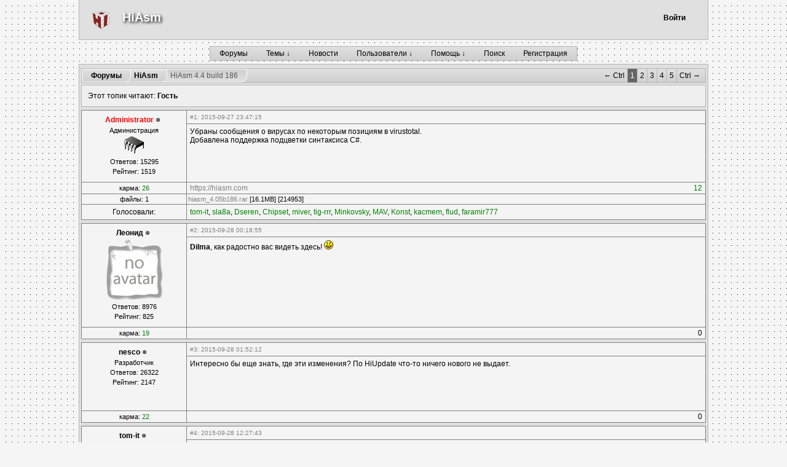

--- FILE ---
content_type: text/html; charset=UTF-8
request_url: https://forum.hiasm.com/topic/65410
body_size: 44494
content:
<!DOCTYPE html PUBLIC "-//W3C//DTD XHTML 1.1//EN" "http://www.w3.org/TR/xhtml11/DTD/xhtml11.dtd">

<html>

<head>
	<meta name="viewport" content="width=device-width, initial-scale=1">
	<meta name="format-detection" content="telephone=no">
	<meta http-equiv="x-rim-auto-match" content="none">
	<meta http-equiv="Content-Type" content="text/html; charset=UTF-8"/>
	<meta http-equiv="keywords" content="hiasm,program constructor"/> 
	<meta http-equiv="description" content="Конструктор программ HiAsm"/>
		
	<title>HiAsm 4.4 build 186 - HiAsm</title>

	<link rel="stylesheet" href="/style.css?v=1" type="text/css"/>
	<link rel="stylesheet" href="/light.css?v=2" type="text/css"/>	<link rel="stylesheet" href="/adaptive.css?v=1" type="text/css"/>
	
	<meta property="og:image" content="/img/logo_large.png"/> 
	
	<script type="text/javascript" src="/js/jquery.min.js"></script> 
	<script type="text/javascript" src="/js/jquery-ui.min.js"></script> 
	
	<script type="text/javascript" src="/js/jquery.autocomplete.js"></script>
	
	<script type="text/javascript" src="/script.js?v=1"></script>
	<script type="text/javascript" src="/tpl/format.js"></script>
  
	
	<script type="text/javascript">
		function register() {
			window.open("/regform.html", "register", "menubar=no,location=no,width=480,height=410")
		}
		
		function show_menu(obj) {
			obj.style.display = 'block'
			//if(obj.style.display == "none")
			//	$(obj).show("fade")
		}
		
		function hide_menu(obj) {
			obj.style.display = 'none'
			//$(obj).hide("fade")
		}
		
		$(function () {
			  $('.dropdown').each(function () {
				$(this).parent().eq(0).hoverIntent({
					timeout: 100,
					over: function () {
						var current = $('.dropdown:eq(0)', this);
						current.slideDown(100);
					},
					out: function () {
						var current = $('.dropdown:eq(0)', this);
						current.fadeOut(200);
					}
				});
			  });

			  $('.dropdown').each(function(i, it){
				  var list = $(it).find('li');
				  if(list.length > 12){
					  list.parent().addClass('large');
						list.each(function(index, item){
							if(index >= list.length / 2){
								$(item).addClass('second');
							} 
							else{
								$(item).addClass('first');
							}
						});
						$(it).find('.first').wrapAll('<div class="first-row"/>');
						$(it).find('.second').wrapAll('<div class="second-row"/>');
				  }
			  });
			  
		});
	</script>
	<style>

	</style>
	<script type="text/javascript">

	  var _gaq = _gaq || [];
	  _gaq.push(['_setAccount', 'UA-22798613-1']);
	  _gaq.push(['_setDomainName', '.hiasm.com']);
	  _gaq.push(['_trackPageview']);

	  (function() {
		var ga = document.createElement('script'); ga.type = 'text/javascript'; ga.async = true;
		ga.src = ('https:' == document.location.protocol ? 'https://ssl' : 'http://www') + '.google-analytics.com/ga.js';
		var s = document.getElementsByTagName('script')[0]; s.parentNode.insertBefore(ga, s);
	  })();

	</script>
	
	<style>
			</style>
	
</head>

<body onresize="change_sizes();" onload="change_sizes();">
<div class="main-div">
	<div class="header">
		<div class="mobile-menu"></div>
		<div class="main-logo"></div>
		<div class="title"><a href="http://hiasm.com">HiAsm</a></div>
		<div class="title-mobile"><a href="/">HiAsm</a></div>
<div class="mobile-showen-menu-back"><div class="mobile-showen-menu"><ul class="mobilemenu"><li><a class="item mobile-menu-item" href="/">Форумы</a></li><li><a class="item mobile-menu-item" href="/forum/0">Темы ↓</a>								<ul class="dropdown-mobile">
										<li><a class="item mobile-menu-item" href="/forum/0">Последние</a></li><li><a class="item mobile-menu-item" href="/forum/-1">Избранные</a></li><li><a class="item mobile-menu-item" href="/private/0">Личные</a></li><li><a class="item mobile-menu-item" href="/forum/-2">Все свои</a></li><li><a class="item mobile-menu-item" href="/teamforums/">Форумы сообществ</a></li>								</ul>
							</li><li><a class="item mobile-menu-item" href="/blog/">Новости</a></li><li><a class="item mobile-menu-item" href="/users/">Пользователи ↓</a>								<ul class="dropdown-mobile">
										<li><a class="item mobile-menu-item" href="/users/">Список</a></li><li><a class="item mobile-menu-item" href="/teams/">Сообщества</a></li><li><a class="item mobile-menu-item" href="/filelist/">Файлы</a></li><li><a class="item mobile-menu-item" href="/bans/">Баны</a></li><li><a class="item mobile-menu-item" href="/mutes/0">Молчуны</a></li>								</ul>
							</li><li><a class="item mobile-menu-item" href="/wiki/">Помощь ↓</a>								<ul class="dropdown-mobile">
										<li><a class="item mobile-menu-item" href="/wiki/530">Наши правила</a></li><li><a class="item mobile-menu-item" href="/wiki/">Wiki</a></li>								</ul>
							</li><li><a class="item mobile-menu-item" href="/search/">Поиск</a></li><li><a class="item mobile-menu-item" href="/registration/">Регистрация</a></li></ul></div></div>			<div style="margin-top: 7px;">
			<div class="login-panel">
									<div class="profile-panel">
						<div class="button-container">
							<a href="/guilogin/" class="button">Войти</a>
						</div>
					</div>
								</div>
							</div>
			</div>
			<ul class="tabs mainmenu"><li><a class="item" href="/">Форумы</a></li><li><a class="item" href="/forum/0">Темы ↓</a>						<ul class="dropdown">
								<li><a href="/forum/0">Последние</a></li><li><a href="/forum/-1">Избранные</a></li><li><a href="/private/0">Личные</a></li><li><a href="/forum/-2">Все свои</a></li><li><a href="/teamforums/">Форумы сообществ</a></li>						</ul>
					</li><li><a class="item" href="/blog/">Новости</a></li><li><a class="item" href="/users/">Пользователи ↓</a>						<ul class="dropdown">
								<li><a href="/users/">Список</a></li><li><a href="/teams/">Сообщества</a></li><li><a href="/filelist/">Файлы</a></li><li><a href="/bans/">Баны</a></li><li><a href="/mutes/0">Молчуны</a></li>						</ul>
					</li><li><a class="item" href="/wiki/">Помощь ↓</a>						<ul class="dropdown">
								<li><a href="/wiki/530">Наши правила</a></li><li><a href="/wiki/">Wiki</a></li>						</ul>
					</li><li><a class="item" href="/search/">Поиск</a></li><li><a class="item" href="/registration/">Регистрация</a></li></ul><div class="content"><a class="top-block" href="#" title="" target="">Вверх &uarr;</a>
			<div class="navigate">
				<a class="tree" style="z-index: 4;" href="/main/" title="" target="">Форумы</a><a class="tree" style="z-index: 3;" href="/forum/10" title="" target="">HiAsm</a><span class="treesel" style="z-index: 2;">HiAsm 4.4 build 186</span>
				<span class="pages"><span class="hintleft">← Ctrl</span><span class="current">1</span><a href="/topic/65410/1">2</a><a href="/topic/65410/2">3</a><a href="/topic/65410/3">4</a><a href="/topic/65410/4">5</a><span class="hintright">Ctrl →</span></span>
			</div><div class="frame"><div style="padding: 5px;"><div id="topic-read-list">Этот топик читают: <a href="/profilemain/1" class="user-link guest" onmouseover='showtip(1, 1, event)' onmouseout='hidetip()'>Гость</a></div></div><script type="text/javascript">runTopicReadListUpdater(65410)</script></div><div id="ruller"></div><table class='posts' cellspacing=1 cellpadding=0>
				<tr style='display: ;' id='row1-280492'>
					<td class="author-row" rowspan=2>
						<div class="login"><a class="mods" href='javascript: onPaste("[b]Administrator[/b], |");'>Administrator</a> <img src="/img/offline.png" title=""/></div>
						<div class="pcount">Администрация</div>
						<img src="/img/avatars/3" />
						<div class="pcount">Ответов: 15295</div>
						<div class="pcount">Рейтинг: 1519</div>
						<div class="pcount"></div>
					</td>
					<td class="header-row">
						<div class="post-header"><a name="p280492"></a><a class="" href="/post/280492" title="" target="">#1</a>: 2015-09-27 23:47:15 
						<span class='post-tools'>
							
							
							
							
							<a href='/private/0?to=3#text'>ЛС</a> |
							<a href='/profilemain/3'>профиль</a> | 
							<a href="#" onclick='quote("p1-280492", "Administrator"); return false;'>цитата</a>
						</span>
					</div>
					</td>
				</tr>
				<tr style='display: ;' id='row2-280492'>
					<td class="msg-row">
						<div class="post-text" id="p1-280492">
						 Убраны сообщения о вирусах по некоторым позициям в virustotal.<br/>Добавлена поддержка подцветки синтаксиса C#.<br/>
						</div>
					</td>
				</tr>
				<tr style="display: ;" id="row3-280492">
					<td class="tool-row pcount">карма: <a class="" href="/userkarma/3" title="" target=""><span class="vote-pos">26</span></a></td>
					<td class="tool-row"><table class="memo" cellspacing=0 cellpadding=0><tr><td><div class="udescr"> <a target="_blank" href="https://hiasm.com">https://hiasm.com</a><br/></div></td><td style="text-align: right; width: 65px;"><img class="finger" src="/img/th-down-i.png"/><span class="vote vote-pos">12</span><img class="finger" src="/img/th-up-i.png"/></td></tr></table></td></tr><tr><td class="tool-row pcount">файлы: 1</td><td class="msg-row pcount"><a class="" href="/getfile/36312" title="" target="">hiasm_4.05b186.rar</a> [16.1MB] [214953]</td></tr><tr><td class="tool-row">Голосовали:</td><td class="msg-row"><a class="vote-pos" href="/profilemain/6345" title="шедевр" target="">tom-it</a>, <a class="vote-pos" href="/profilemain/805" title="шедевр" target="">sla8a</a>, <a class="vote-pos" href="/profilemain/4949" title="шедевр" target="">Dseren</a>, <a class="vote-pos" href="/profilemain/6034" title="Ура" target="">Chipset</a>, <a class="vote-pos" href="/profilemain/5294" title="отлично" target="">miver</a>, <a class="vote-pos" href="/profilemain/5397" title="шедевр" target="">tig-rrr</a>, <a class="vote-pos" href="/profilemain/4649" title="шедевр" target="">Minkovsky</a>, <a class="vote-pos" href="/profilemain/4775" title="шедевр" target="">MAV</a>, <a class="vote-pos" href="/profilemain/352" title="шедевр" target="">Konst</a>, <a class="vote-pos" href="/profilemain/6256" title="шедевр" target="">kacmem</a>, <a class="vote-pos" href="/profilemain/4884" title="шедевр" target="">flud</a>, <a class="vote-pos" href="/profilemain/20422" title="Супер" target="">faramir777</a></td></tr></table><table class='posts' cellspacing=1 cellpadding=0>
				<tr style='display: ;' id='row1-280493'>
					<td class="author-row" rowspan=2>
						<div class="login"><a class="" href='javascript: onPaste("[b]Леонид[/b], |");'>Леонид</a> <img src="/img/offline.png" title=""/></div>
						
						<img src="/img/avatars/40" />
						<div class="pcount">Ответов: 8976</div>
						<div class="pcount">Рейтинг: 825</div>
						<div class="pcount"></div>
					</td>
					<td class="header-row">
						<div class="post-header"><a name="p280493"></a><a class="" href="/post/280493" title="" target="">#2</a>: 2015-09-28 00:18:55 
						<span class='post-tools'>
							
							
							
							
							<a href='/private/0?to=40#text'>ЛС</a> |
							<a href='/profilemain/40'>профиль</a> | 
							<a href="#" onclick='quote("p2-280493", "Леонид"); return false;'>цитата</a>
						</span>
					</div>
					</td>
				</tr>
				<tr style='display: ;' id='row2-280493'>
					<td class="msg-row">
						<div class="post-text" id="p2-280493">
						 <b>Dilma</b>, как радостно вас видеть здесь!  <img src="/img/smilies/icon_smile.gif" /> <br/>
						</div>
					</td>
				</tr>
				<tr style="display: ;" id="row3-280493">
					<td class="tool-row pcount">карма: <a class="" href="/userkarma/40" title="" target=""><span class="vote-pos">19</span></a></td>
					<td class="tool-row"><table class="memo" cellspacing=0 cellpadding=0><tr><td><div class="udescr"> <br/></div></td><td style="text-align: right; width: 65px;"><img class="finger" src="/img/th-down-i.png"/><span class="vote ">0</span><img class="finger" src="/img/th-up-i.png"/></td></tr></table></td></tr></table><table class='posts' cellspacing=1 cellpadding=0>
				<tr style='display: ;' id='row1-280494'>
					<td class="author-row" rowspan=2>
						<div class="login"><a class="" href='javascript: onPaste("[b]nesco[/b], |");'>nesco</a> <img src="/img/offline.png" title=""/></div>
						<div class="pcount">Разработчик</div>
						
						<div class="pcount">Ответов: 26322</div>
						<div class="pcount">Рейтинг: 2147</div>
						<div class="pcount"></div>
					</td>
					<td class="header-row">
						<div class="post-header"><a name="p280494"></a><a class="" href="/post/280494" title="" target="">#3</a>: 2015-09-28 01:52:12 
						<span class='post-tools'>
							
							
							
							
							<a href='/private/0?to=709#text'>ЛС</a> |
							<a href='/profilemain/709'>профиль</a> | 
							<a href="#" onclick='quote("p3-280494", "nesco"); return false;'>цитата</a>
						</span>
					</div>
					</td>
				</tr>
				<tr style='display: ;' id='row2-280494'>
					<td class="msg-row">
						<div class="post-text" id="p3-280494">
						 Интересно бы еще знать, где эти изменения? По HiUpdate что-то ничего нового не выдает.<br/>
						</div>
					</td>
				</tr>
				<tr style="display: ;" id="row3-280494">
					<td class="tool-row pcount">карма: <a class="" href="/userkarma/709" title="" target=""><span class="vote-pos">22</span></a></td>
					<td class="tool-row"><table class="memo" cellspacing=0 cellpadding=0><tr><td><div class="udescr"> <br/></div></td><td style="text-align: right; width: 65px;"><img class="finger" src="/img/th-down-i.png"/><span class="vote ">0</span><img class="finger" src="/img/th-up-i.png"/></td></tr></table></td></tr></table><table class='posts' cellspacing=1 cellpadding=0>
				<tr style='display: ;' id='row1-280500'>
					<td class="author-row" rowspan=2>
						<div class="login"><a class="" href='javascript: onPaste("[b]tom-it[/b], |");'>tom-it</a> <img src="/img/offline.png" title=""/></div>
						
						
						<div class="pcount">Ответов: 1137</div>
						<div class="pcount">Рейтинг: 83</div>
						<div class="pcount"></div>
					</td>
					<td class="header-row">
						<div class="post-header"><a name="p280500"></a><a class="" href="/post/280500" title="" target="">#4</a>: 2015-09-28 12:27:43 
						<span class='post-tools'>
							
							
							
							
							<a href='/private/0?to=6345#text'>ЛС</a> |
							<a href='/profilemain/6345'>профиль</a> | 
							<a href="#" onclick='quote("p4-280500", "tom-it"); return false;'>цитата</a>
						</span>
					</div>
					</td>
				</tr>
				<tr style='display: ;' id='row2-280500'>
					<td class="msg-row">
						<div class="post-text" id="p4-280500">
						 <div class=bc_quote><div class=bc_quote_title>nesco</b> писал(а):</div>Интересно бы еще знать, где эти изменения</div><br/>Исправлено, см. ниже <br/>
						</div>
					</td>
				</tr>
				<tr style="display: ;" id="row3-280500">
					<td class="tool-row pcount">карма: <a class="" href="/userkarma/6345" title="" target=""><span class="vote-pos">2</span></a></td>
					<td class="tool-row"><table class="memo" cellspacing=0 cellpadding=0><tr><td><div class="udescr"> <br/></div></td><td style="text-align: right; width: 65px;"><img class="finger" src="/img/th-down-i.png"/><span class="vote ">0</span><img class="finger" src="/img/th-up-i.png"/></td></tr></table></td></tr></table><table class='posts' cellspacing=1 cellpadding=0>
				<tr style='display: ;' id='row1-280502'>
					<td class="author-row" rowspan=2>
						<div class="login"><a class="" href='javascript: onPaste("[b]nesco[/b], |");'>nesco</a> <img src="/img/offline.png" title=""/></div>
						<div class="pcount">Разработчик</div>
						
						<div class="pcount">Ответов: 26322</div>
						<div class="pcount">Рейтинг: 2147</div>
						<div class="pcount"></div>
					</td>
					<td class="header-row">
						<div class="post-header"><a name="p280502"></a><a class="" href="/post/280502" title="" target="">#5</a>: 2015-09-28 12:32:43 
						<span class='post-tools'>
							
							
							
							
							<a href='/private/0?to=709#text'>ЛС</a> |
							<a href='/profilemain/709'>профиль</a> | 
							<a href="#" onclick='quote("p5-280502", "nesco"); return false;'>цитата</a>
						</span>
					</div>
					</td>
				</tr>
				<tr style='display: ;' id='row2-280502'>
					<td class="msg-row">
						<div class="post-text" id="p5-280502">
						 <div class=bc_quote><div class=bc_quote_title>tom-it</b> писал(а):</div>Не это случайно?</div><br/>А у меня forum.hiasm.net недоступен уже третий день<br/>
						</div>
					</td>
				</tr>
				<tr style="display: ;" id="row3-280502">
					<td class="tool-row pcount">карма: <a class="" href="/userkarma/709" title="" target=""><span class="vote-pos">22</span></a></td>
					<td class="tool-row"><table class="memo" cellspacing=0 cellpadding=0><tr><td><div class="udescr"> <br/></div></td><td style="text-align: right; width: 65px;"><img class="finger" src="/img/th-down-i.png"/><span class="vote ">0</span><img class="finger" src="/img/th-up-i.png"/></td></tr></table></td></tr></table><table class='posts' cellspacing=1 cellpadding=0>
				<tr style='display: ;' id='row1-280503'>
					<td class="author-row" rowspan=2>
						<div class="login"><a class="" href='javascript: onPaste("[b]Tad[/b], |");'>Tad</a> <img src="/img/offline.png" title=""/></div>
						
						
						<div class="pcount">Ответов: 16884</div>
						<div class="pcount">Рейтинг: 1239</div>
						<div class="pcount"></div>
					</td>
					<td class="header-row">
						<div class="post-header"><a name="p280503"></a><a class="" href="/post/280503" title="" target="">#6</a>: 2015-09-28 12:35:28 
						<span class='post-tools'>
							
							
							
							
							<a href='/private/0?to=205#text'>ЛС</a> |
							<a href='/profilemain/205'>профиль</a> | 
							<a href="#" onclick='quote("p6-280503", "Tad"); return false;'>цитата</a>
						</span>
					</div>
					</td>
				</tr>
				<tr style='display: ;' id='row2-280503'>
					<td class="msg-row">
						<div class="post-text" id="p6-280503">
						 <b>nesco</b>, У меня тоже.<br/>
						</div>
					</td>
				</tr>
				<tr style="display: ;" id="row3-280503">
					<td class="tool-row pcount">карма: <a class="" href="/userkarma/205" title="" target=""><span class="vote-pos">25</span></a></td>
					<td class="tool-row"><table class="memo" cellspacing=0 cellpadding=0><tr><td><div class="udescr"> <span style="font-size: 6px;"><i>Немного терпения!    Дежурный экстрасенс скоро свяжется с Вами!</i></span><br/></div></td><td style="text-align: right; width: 65px;"><img class="finger" src="/img/th-down-i.png"/><span class="vote ">0</span><img class="finger" src="/img/th-up-i.png"/></td></tr></table></td></tr></table><table class='posts' cellspacing=1 cellpadding=0>
				<tr style='display: ;' id='row1-280504'>
					<td class="author-row" rowspan=2>
						<div class="login"><a class="" href='javascript: onPaste("[b]tom-it[/b], |");'>tom-it</a> <img src="/img/offline.png" title=""/></div>
						
						
						<div class="pcount">Ответов: 1137</div>
						<div class="pcount">Рейтинг: 83</div>
						<div class="pcount"></div>
					</td>
					<td class="header-row">
						<div class="post-header"><a name="p280504"></a><a class="" href="/post/280504" title="" target="">#7</a>: 2015-09-28 12:43:02 
						<span class='post-tools'>
							
							
							
							
							<a href='/private/0?to=6345#text'>ЛС</a> |
							<a href='/profilemain/6345'>профиль</a> | 
							<a href="#" onclick='quote("p7-280504", "tom-it"); return false;'>цитата</a>
						</span>
					</div>
					</td>
				</tr>
				<tr style='display: ;' id='row2-280504'>
					<td class="msg-row">
						<div class="post-text" id="p7-280504">
						 <div class=bc_quote><div class=bc_quote_title>nesco</b> писал(а):</div>А у меня forum.hiasm.net недоступен уже третий день<br/></div><br/>Он и у меня работает 2 мин в час. <br/>Смотри в xf/attach/tmp/ на том домене который работает. <br/><span style="font-size: 9px;"><font color="gray">------------ Дoбавленo в 12.43:</font></span><br/><a target="_blank" href="/redirect/?url=http%3A%2F%2Frghost.ru%2F8grcjnk2N">залил сюда</a><br/>
						</div>
					</td>
				</tr>
				<tr style="display: ;" id="row3-280504">
					<td class="tool-row pcount">карма: <a class="" href="/userkarma/6345" title="" target=""><span class="vote-pos">2</span></a></td>
					<td class="tool-row"><table class="memo" cellspacing=0 cellpadding=0><tr><td><div class="udescr"> <br/></div></td><td style="text-align: right; width: 65px;"><img class="finger" src="/img/th-down-i.png"/><span class="vote ">0</span><img class="finger" src="/img/th-up-i.png"/></td></tr></table></td></tr></table><table class='posts' cellspacing=1 cellpadding=0>
				<tr style='display: ;' id='row1-280505'>
					<td class="author-row" rowspan=2>
						<div class="login"><a class="mods" href='javascript: onPaste("[b]Administrator[/b], |");'>Administrator</a> <img src="/img/offline.png" title=""/></div>
						<div class="pcount">Администрация</div>
						<img src="/img/avatars/3" />
						<div class="pcount">Ответов: 15295</div>
						<div class="pcount">Рейтинг: 1519</div>
						<div class="pcount"></div>
					</td>
					<td class="header-row">
						<div class="post-header"><a name="p280505"></a><a class="" href="/post/280505" title="" target="">#8</a>: 2015-09-28 12:46:53 
						<span class='post-tools'>
							
							
							
							
							<a href='/private/0?to=3#text'>ЛС</a> |
							<a href='/profilemain/3'>профиль</a> | 
							<a href="#" onclick='quote("p8-280505", "Administrator"); return false;'>цитата</a>
						</span>
					</div>
					</td>
				</tr>
				<tr style='display: ;' id='row2-280505'>
					<td class="msg-row">
						<div class="post-text" id="p8-280505">
						 Блокировка в chrome с hiasm.com так же исправлена.<br/>
						</div>
					</td>
				</tr>
				<tr style="display: ;" id="row3-280505">
					<td class="tool-row pcount">карма: <a class="" href="/userkarma/3" title="" target=""><span class="vote-pos">26</span></a></td>
					<td class="tool-row"><table class="memo" cellspacing=0 cellpadding=0><tr><td><div class="udescr"> <a target="_blank" href="https://hiasm.com">https://hiasm.com</a><br/></div></td><td style="text-align: right; width: 65px;"><img class="finger" src="/img/th-down-i.png"/><span class="vote vote-pos">3</span><img class="finger" src="/img/th-up-i.png"/></td></tr></table></td></tr><tr><td class="tool-row">Голосовали:</td><td class="msg-row"><a class="vote-pos" href="/profilemain/5403" title="Спасибо" target="">Poputchik</a>, <a class="vote-pos" href="/profilemain/5397" title="шедевр" target="">tig-rrr</a>, <a class="vote-pos" href="/profilemain/352" title="шедевр" target="">Konst</a></td></tr></table><table class='posts' cellspacing=1 cellpadding=0>
				<tr style='display: ;' id='row1-280506'>
					<td class="author-row" rowspan=2>
						<div class="login"><a class="" href='javascript: onPaste("[b]nesco[/b], |");'>nesco</a> <img src="/img/offline.png" title=""/></div>
						<div class="pcount">Разработчик</div>
						
						<div class="pcount">Ответов: 26322</div>
						<div class="pcount">Рейтинг: 2147</div>
						<div class="pcount"></div>
					</td>
					<td class="header-row">
						<div class="post-header"><a name="p280506"></a><a class="" href="/post/280506" title="" target="">#9</a>: 2015-09-28 13:00:40 
						<span class='post-tools'>
							
							
							
							
							<a href='/private/0?to=709#text'>ЛС</a> |
							<a href='/profilemain/709'>профиль</a> | 
							<a href="#" onclick='quote("p9-280506", "nesco"); return false;'>цитата</a>
						</span>
					</div>
					</td>
				</tr>
				<tr style='display: ;' id='row2-280506'>
					<td class="msg-row">
						<div class="post-text" id="p9-280506">
						 <div class=bc_quote><div class=bc_quote_title>tom-it</b> писал(а):</div>Смотри в xf/attach/tmp/ на том домене который работает</div><br/>Я так и понял, вот с работающего домена и скачал.<br/>
						</div>
					</td>
				</tr>
				<tr style="display: ;" id="row3-280506">
					<td class="tool-row pcount">карма: <a class="" href="/userkarma/709" title="" target=""><span class="vote-pos">22</span></a></td>
					<td class="tool-row"><table class="memo" cellspacing=0 cellpadding=0><tr><td><div class="udescr"> <br/></div></td><td style="text-align: right; width: 65px;"><img class="finger" src="/img/th-down-i.png"/><span class="vote ">0</span><img class="finger" src="/img/th-up-i.png"/></td></tr></table></td></tr></table><table class='posts' cellspacing=1 cellpadding=0>
				<tr style='display: ;' id='row1-280513'>
					<td class="author-row" rowspan=2>
						<div class="login"><a class="mods" href='javascript: onPaste("[b]Nic[/b], |");'>Nic</a> <img src="/img/offline.png" title=""/></div>
						<div class="pcount">Главный модератор</div>
						
						<div class="pcount">Ответов: 3000</div>
						<div class="pcount">Рейтинг: 396</div>
						<div class="pcount"></div>
					</td>
					<td class="header-row">
						<div class="post-header"><a name="p280513"></a><a class="" href="/post/280513" title="" target="">#10</a>: 2015-09-29 11:27:14 
						<span class='post-tools'>
							
							
							
							
							<a href='/private/0?to=109#text'>ЛС</a> |
							<a href='/profilemain/109'>профиль</a> | 
							<a href="#" onclick='quote("p10-280513", "Nic"); return false;'>цитата</a>
						</span>
					</div>
					</td>
				</tr>
				<tr style='display: ;' id='row2-280513'>
					<td class="msg-row">
						<div class="post-text" id="p10-280513">
						 <div class=bc_quote><div class=bc_quote_title>Dilma</b> писал(а):</div>Добавлена поддержка подцветки синтаксиса C#.</div><br/><div class="scroll"><div class="scroll-head" onclick="switchTable(this);"><img src="/img/icon_plus.gif" class="_plus"> c# syntax not found</div><div class="scroll-body"><img class="post-image" src=/getfile/36315></div></div>Стоит ли в планах добавление пакета CNET в дистрибутив?<br/>
						</div>
					</td>
				</tr>
				<tr style="display: ;" id="row3-280513">
					<td class="tool-row pcount">карма: <a class="" href="/userkarma/109" title="" target=""><span class="vote-pos">6</span></a></td>
					<td class="tool-row"><table class="memo" cellspacing=0 cellpadding=0><tr><td><div class="udescr"> Дорогу осилит идущий. <a target="_blank" href="/redirect/?url=https%3A%2F%2Fhiasm.ddns.net%2Fhiasm.net%2Fdefault.html">Install/Update HiAsm.NET</a><br/></div></td><td style="text-align: right; width: 65px;"><img class="finger" src="/img/th-down-i.png"/><span class="vote ">0</span><img class="finger" src="/img/th-up-i.png"/></td></tr></table></td></tr><tr><td class="tool-row pcount">файлы: 1</td><td class="msg-row pcount"><a class="" href="/getfile/36315" title="" target="">csharpsyntax.gif</a> [373.7KB] [24741]</td></tr></table><table class='posts' cellspacing=1 cellpadding=0>
				<tr style='display: ;' id='row1-280546'>
					<td class="author-row" rowspan=2>
						<div class="login"><a class="mods" href='javascript: onPaste("[b]Administrator[/b], |");'>Administrator</a> <img src="/img/offline.png" title=""/></div>
						<div class="pcount">Администрация</div>
						<img src="/img/avatars/3" />
						<div class="pcount">Ответов: 15295</div>
						<div class="pcount">Рейтинг: 1519</div>
						<div class="pcount"></div>
					</td>
					<td class="header-row">
						<div class="post-header"><a name="p280546"></a><a class="" href="/post/280546" title="" target="">#11</a>: 2015-09-30 16:06:10 
						<span class='post-tools'>
							
							
							
							
							<a href='/private/0?to=3#text'>ЛС</a> |
							<a href='/profilemain/3'>профиль</a> | 
							<a href="#" onclick='quote("p11-280546", "Administrator"); return false;'>цитата</a>
						</span>
					</div>
					</td>
				</tr>
				<tr style='display: ;' id='row2-280546'>
					<td class="msg-row">
						<div class="post-text" id="p11-280546">
						 <div class=bc_quote><div class=bc_quote_title>Nic</b> писал(а):</div>c# syntax not found</div><br/>Файл-&gt;Открыть<br/><br/>
						</div>
					</td>
				</tr>
				<tr style="display: ;" id="row3-280546">
					<td class="tool-row pcount">карма: <a class="" href="/userkarma/3" title="" target=""><span class="vote-pos">26</span></a></td>
					<td class="tool-row"><table class="memo" cellspacing=0 cellpadding=0><tr><td><div class="udescr"> <a target="_blank" href="https://hiasm.com">https://hiasm.com</a><br/></div></td><td style="text-align: right; width: 65px;"><img class="finger" src="/img/th-down-i.png"/><span class="vote ">0</span><img class="finger" src="/img/th-up-i.png"/></td></tr></table></td></tr></table><table class='posts' cellspacing=1 cellpadding=0>
				<tr style='display: ;' id='row1-280586'>
					<td class="author-row" rowspan=2>
						<div class="login"><a class="" href='javascript: onPaste("[b]3042[/b], |");'>3042</a> <img src="/img/offline.png" title=""/></div>
						
						<img src="/img/avatars/3313" />
						<div class="pcount">Ответов: 1946</div>
						<div class="pcount">Рейтинг: 175</div>
						<div class="pcount"></div>
					</td>
					<td class="header-row">
						<div class="post-header"><a name="p280586"></a><a class="" href="/post/280586" title="" target="">#12</a>: 2015-10-02 22:22:28 
						<span class='post-tools'>
							
							
							
							
							<a href='/private/0?to=3313#text'>ЛС</a> |
							<a href='/profilemain/3313'>профиль</a> | 
							<a href="#" onclick='quote("p12-280586", "3042"); return false;'>цитата</a>
						</span>
					</div>
					</td>
				</tr>
				<tr style='display: ;' id='row2-280586'>
					<td class="msg-row">
						<div class="post-text" id="p12-280586">
						 <div class=bc_quote><div class=bc_quote_title>nesco</b> писал(а):</div>А у меня forum.hiasm.net недоступен уже третий день</div><br/>forum.hiasm.<b>com</b><br/><br/>У меня такой вопрос: что теперь актуальнее: hiasm_AltBuild или HiAsm 4.05 build 186? Что ставить и с чем работать?<br/>
						</div>
					</td>
				</tr>
				<tr style="display: ;" id="row3-280586">
					<td class="tool-row pcount">карма: <a class="" href="/userkarma/3313" title="" target=""><span class="vote-pos">10</span></a></td>
					<td class="tool-row"><table class="memo" cellspacing=0 cellpadding=0><tr><td><div class="udescr"> <a target="_blank" href="/redirect/?url=http%3A%2F%2Fhi-asm.blogspot.com">Учебник по HiAsm</a> | <a target="_blank" href="/redirect/?url=https%3A%2F%2Fwww.youtube.com%2F%40HiAsmVideo%2Fvideos">Видеоуроки</a> | <a target="_blank" href="/redirect/?url=http%3A%2F%2Fromanatoll.ru">Мои программы</a><br/></div></td><td style="text-align: right; width: 65px;"><img class="finger" src="/img/th-down-i.png"/><span class="vote ">0</span><img class="finger" src="/img/th-up-i.png"/></td></tr></table></td></tr></table><table class='posts' cellspacing=1 cellpadding=0>
				<tr style='display: ;' id='row1-280595'>
					<td class="author-row" rowspan=2>
						<div class="login"><a class="" href='javascript: onPaste("[b]tom-it[/b], |");'>tom-it</a> <img src="/img/offline.png" title=""/></div>
						
						
						<div class="pcount">Ответов: 1137</div>
						<div class="pcount">Рейтинг: 83</div>
						<div class="pcount"></div>
					</td>
					<td class="header-row">
						<div class="post-header"><a name="p280595"></a><a class="" href="/post/280595" title="" target="">#13</a>: 2015-10-03 08:47:45 
						<span class='post-tools'>
							
							
							
							
							<a href='/private/0?to=6345#text'>ЛС</a> |
							<a href='/profilemain/6345'>профиль</a> | 
							<a href="#" onclick='quote("p13-280595", "tom-it"); return false;'>цитата</a>
						</span>
					</div>
					</td>
				</tr>
				<tr style='display: ;' id='row2-280595'>
					<td class="msg-row">
						<div class="post-text" id="p13-280595">
						 <div class=bc_quote><div class=bc_quote_title>3042</b> писал(а):</div>forum.hiasm.com</div><br/>Нет-нет, это не опечатка. Форум переехал на .net<br/>Возможно в скором решится проблема с доступом hiasm.com, ну а пока основными доменами для доступа к форуму являются: http://forum.d2h.ru/ и http://forum.hiasm.net/<br/><br/><div class=bc_quote><div class=bc_quote_title>3042</b> писал(а):</div>что теперь актуальнее</div><br/>Альтернативная сборка отличается от штатной только настройками и обновленными вспомогательными модулями и .dll. Сама среда имеет версию HiAsm 4 build 184.  <br/>Если в HiAsm 4.05 build 186 обновления касаются только самой среды(что вероятней всего), то можно попробовать в альтернативной сборке заменить только обновленные модули самой среды.<br/>
						</div>
					</td>
				</tr>
				<tr style="display: ;" id="row3-280595">
					<td class="tool-row pcount">карма: <a class="" href="/userkarma/6345" title="" target=""><span class="vote-pos">2</span></a></td>
					<td class="tool-row"><table class="memo" cellspacing=0 cellpadding=0><tr><td><div class="udescr"> <br/></div></td><td style="text-align: right; width: 65px;"><img class="finger" src="/img/th-down-i.png"/><span class="vote ">0</span><img class="finger" src="/img/th-up-i.png"/></td></tr></table></td></tr></table><table class='posts' cellspacing=1 cellpadding=0>
				<tr style='display: ;' id='row1-280596'>
					<td class="author-row" rowspan=2>
						<div class="login"><a class="" href='javascript: onPaste("[b]ksander[/b], |");'>ksander</a> <img src="/img/offline.png" title=""/></div>
						
						
						<div class="pcount">Ответов: 45</div>
						<div class="pcount">Рейтинг: 2</div>
						<div class="pcount"></div>
					</td>
					<td class="header-row">
						<div class="post-header"><a name="p280596"></a><a class="" href="/post/280596" title="" target="">#14</a>: 2015-10-03 08:54:26 
						<span class='post-tools'>
							
							
							
							
							<a href='/private/0?to=5475#text'>ЛС</a> |
							<a href='/profilemain/5475'>профиль</a> | 
							<a href="#" onclick='quote("p14-280596", "ksander"); return false;'>цитата</a>
						</span>
					</div>
					</td>
				</tr>
				<tr style='display: ;' id='row2-280596'>
					<td class="msg-row">
						<div class="post-text" id="p14-280596">
						 <div class=bc_quote><div class=bc_quote_title>tom-it</b> писал(а):</div>Нет-нет, это не опечатка. Форум переехал на .net<br/>Возможно в скором решится проблема с доступом hiasm.com, ну а пока основными доменами для доступа к форуму являются: http://forum.d2h.ru/ и http://forum.hiasm.net/<br/></div><br/><br/>А это что? <img class="post-image" src=http://clip2net.com/clip/m0/bc0d6-clip-12kb.jpg> <br/>
						</div>
					</td>
				</tr>
				<tr style="display: ;" id="row3-280596">
					<td class="tool-row pcount">карма: <a class="" href="/userkarma/5475" title="" target="">0</a></td>
					<td class="tool-row"><table class="memo" cellspacing=0 cellpadding=0><tr><td><div class="udescr"> <br/></div></td><td style="text-align: right; width: 65px;"><img class="finger" src="/img/th-down-i.png"/><span class="vote ">0</span><img class="finger" src="/img/th-up-i.png"/></td></tr></table></td></tr></table><table class='posts' cellspacing=1 cellpadding=0>
				<tr style='display: ;' id='row1-280597'>
					<td class="author-row" rowspan=2>
						<div class="login"><a class="" href='javascript: onPaste("[b]tom-it[/b], |");'>tom-it</a> <img src="/img/offline.png" title=""/></div>
						
						
						<div class="pcount">Ответов: 1137</div>
						<div class="pcount">Рейтинг: 83</div>
						<div class="pcount"></div>
					</td>
					<td class="header-row">
						<div class="post-header"><a name="p280597"></a><a class="" href="/post/280597" title="" target="">#15</a>: 2015-10-03 09:03:37 
						<span class='post-tools'>
							
							
							
							
							<a href='/private/0?to=6345#text'>ЛС</a> |
							<a href='/profilemain/6345'>профиль</a> | 
							<a href="#" onclick='quote("p15-280597", "tom-it"); return false;'>цитата</a>
						</span>
					</div>
					</td>
				</tr>
				<tr style='display: ;' id='row2-280597'>
					<td class="msg-row">
						<div class="post-text" id="p15-280597">
						 Я не так часто заглядываю сюда, возможно уже с доменом hiasm.com все наладилось, но факт переезда(возможно временно) на hiasm.net, остается фактом.<br/><br/><br/><span style="font-size: 9px;"><font color="gray">------------ Дoбавленo в 09.03:</font></span><br/>К тому же переезд еще не означает, что старый домен аннулируется или освобождается. <br/>
						</div>
					</td>
				</tr>
				<tr style="display: ;" id="row3-280597">
					<td class="tool-row pcount">карма: <a class="" href="/userkarma/6345" title="" target=""><span class="vote-pos">2</span></a></td>
					<td class="tool-row"><table class="memo" cellspacing=0 cellpadding=0><tr><td><div class="udescr"> <br/></div></td><td style="text-align: right; width: 65px;"><img class="finger" src="/img/th-down-i.png"/><span class="vote ">0</span><img class="finger" src="/img/th-up-i.png"/></td></tr></table></td></tr></table>
			<div class="navigate">
				<a class="tree" style="z-index: 4;" href="/main/" title="" target="">Форумы</a><a class="tree" style="z-index: 3;" href="/forum/10" title="" target="">HiAsm</a><span class="treesel" style="z-index: 2;">HiAsm 4.4 build 186</span>
				<span class="pages"><span class="hintleft">← Ctrl</span><span class="current">1</span><a href="/topic/65410/1">2</a><a href="/topic/65410/2">3</a><a href="/topic/65410/3">4</a><a href="/topic/65410/4">5</a><span class="hintright">Ctrl →</span></span>
			</div><div class="form-panel" id="form-panel"><form action="" method="post" onsubmit="return sendForm('', this);" ><input type="hidden" name="form"/><table class="msg-form"><tr><td  colspan="2"><input type="hidden" name="addpost" value=""/></td></tr><tr><td colspan="2"><div class="title">Сообщение</div><div class="control"><div id="formatTools">...</div><textarea  name="text" style="height: 200px;" id="message"></textarea></div></td></tr><tr><td colspan="2"><div class="title">Прикрепленные файлы</div><div class="control"><div class="attach">(файлы не залиты)</div></div></td></tr><tr><td colspan="2"><div class="tools"><input onclick="block_button(this);" type="submit" class="submit" value="Отправить"/></div></td></tr></table></form></div><div class="tools" id="tools"><div class="clear"></div></div></div>

<div class="copyright">
	<div style="padding:7px;">
		<div class="copyright">HiAsm Studio 2003 - 2025</div>
		<div><a href="http://hiasm.com/license.html">Пользовательское соглашение</a> | <a href="mailto:support@hiasm.com">support@hiasm.com</a></div>
	</div>
	<div style="padding: 15px;">
		<!-- Yandex.Metrika informer -->
		<a href="https://metrika.yandex.ru/stat/?id=39612105&amp;from=informer"
		target="_blank" rel="nofollow"><img src="https://informer.yandex.ru/informer/39612105/3_0_ECECECFF_CCCCCCFF_0_pageviews"
		style="width:88px; height:31px; border:0;" alt="Яндекс.Метрика" title="Яндекс.Метрика: данные за сегодня (просмотры, визиты и уникальные посетители)" class="ym-advanced-informer" data-cid="39612105" data-lang="ru" /></a>
		<!-- /Yandex.Metrika informer -->
	</div>
</div>

<div style="display: none; " id="user-select">
	<div id="user-select-category">
		<div class="item" onclick="user_select_search();"><img class="item-icon" src="/img/search.png"/> Поиск</div>
		<div class="item" onclick="user_select_follow(6);"><img class="item-icon" src="/img/star.png"/> Друзья</div>
		<div class="item" onclick="user_select_follow(7);"><img class="item-icon" src="/img/human.png"/> Администрация</div>
	</div>
	<div id="user-select-list">

	</div>
	<div id="user-select-search">
		<div>Введите ник пользователя или его часть:</div>
		<br/>
		<div><input type="text" style="width: 180px;" id="ui-user-select"/></div>
	</div>
</div>

	<script type="text/javascript" src="/js/highlight.pack.js"></script>
	<script>
	  hljs.LANGUAGES.hws = 
		  function(hljs) {
			  return {
				aliases: ['hws'],
				case_insensitive: true,
				k: {
				  keyword:
					"func end register method|10 break continue else elseif|3 for while if return gvar|10 fvar typeof expof and or not linked|10 _and_ _or_ new include this",
				  built_in:
					"array block trace code event string error",
				  literal:
					"true false"
				},
				c: [
				  hljs.CLCM,
				  {cN: 'string', b: "'", e: "'"},
				  {cN: 'string', b: "\"", e: "\""},
				]
			  };
			}
	(hljs);
	  hljs.LANGUAGES.sha = 
		  function(hljs) {
			  return {
				aliases: ['sha'],
				case_insensitive: false,
				k: {
				  keyword:
					"Add|10",
				  built_in:
					"link|5",
				  literal:
					"true false"
				},
				c: [
				  {cN: 'string', b: "\"", e: "\""},
				  {cN: 'string', b: "#", e: "$"},
				]
			  };
			}
	(hljs);
    hljs.initHighlightingOnLoad();
	</script>
  
<script type="text/javascript">
	attach_user_auto("#ui-user-select");
</script>
	<link rel="stylesheet" href="/js/jquery-ui.css" type="text/css"/>
	<link rel="stylesheet" href="/js/dark.css" type="text/css"/>
	
	<!-- Yandex.Metrika counter -->
	<script type="text/javascript">
		(function (d, w, c) {
			(w[c] = w[c] || []).push(function() {
				try {
					w.yaCounter39612105 = new Ya.Metrika({
						id:39612105,
						clickmap:true,
						trackLinks:true,
						accurateTrackBounce:true
					});
				} catch(e) { }
			});

			var n = d.getElementsByTagName("script")[0],
				s = d.createElement("script"),
				f = function () { n.parentNode.insertBefore(s, n); };
			s.type = "text/javascript";
			s.async = true;
			s.src = "https://mc.yandex.ru/metrika/watch.js";

			if (w.opera == "[object Opera]") {
				d.addEventListener("DOMContentLoaded", f, false);
			} else { f(); }
		})(document, window, "yandex_metrika_callbacks");
	</script>
	<noscript><div><img src="https://mc.yandex.ru/watch/39612105" style="position:absolute; left:-9999px;" alt="" /></div></noscript>
	<!-- /Yandex.Metrika counter -->
</div>
</body>

</html>


--- FILE ---
content_type: text/css
request_url: https://forum.hiasm.com/light.css?v=2
body_size: 15404
content:
html, body { background: #f5f5f5 url('/img/bg.gif') !important; min-height: 100%; height: auto; }

body 		{ background: none; }

.line-form input,
.msg-form textarea, .msg-form input,
input:required:valid,
input, textarea {     background-color: #F0F0F0; border: 1px solid gray; padding-left: 3px; }

.header .main-logo	{ margin-top: 11px; }

.ui-widget-content a{ color:#708291 !important; }
a					{ color:gray; }
.ui-widget-content a:hover{ color:#7799b5 !important; }
a:hover				{ color:silver; }

table				{ background-color: none; border-radius:0; }
.content			{ background-color: #e0e0e0; border: 1px solid #b6b6b6; border-radius: 0; color: black; width: auto; margin-right: 10%; }
.topics .author-row,
.topics .text-row	{ background: #f4f4f4; }
.topics .icon,
.topics .name,
.topics .author,
.topics .counter,
.topics .datetime
		{ background: #E0E0E0; height: 18px; font-weight: bold; color: #666666; }

.zoneinf-block, .profile-block, .msg-form, .frame-body, .hintmess,
.frame				{ background: #EFEFEF; border-radius: 0; border:1px solid #b6b6b6; color:black; }
.alert				{ background: #666; border-radius: 0; border: 2px solid #444; }
 
 .popup				{ background: #ffefd5; border-radius: 0; border:1px solid #c0c0c0; text-shadow: none; }
 .popup:hover		{ background: #ffffe5; }
 
.topics				{ border-radius: 0; border-spacing: 1px; padding: 0; background: #999; border: 1px solid #c0c0c0; }

.forum-table .main-title > a { color: black; }
.topics .t-0 		{ color: black; }
.topics .t-1 		{ color: #34329E; }
.topics .t-2 		{ color: #34329E; }
.screens .item		{ border-radius: 0; background: #16202a; border:1px solid #16202a; }
.screen-bottom .vote-new:hover	{ background-color:#203142; border-color:#4d6572; }
.screen-comments	{ background-color: #16202a; }

.header				{  background: #e0e0e0; border: 1px solid #b6b6b6; border-top:0; margin: 0 10% 10px; padding: 5px 25px 0 25px; }
.header .main-logo	{ background: url(/img/hiasm.png) no-repeat; }
.header .main-logo-clicked	{ background: url(/img/hiasm.png) no-repeat; }
.header .main-logo .logo-popup	{background: #16202a; border:1px solid #4d6572; border-radius:0;}
								
.top-block			{ background: rgba(128, 128, 128, 0.6); }

.posts				{ border-radius: 0; margin: 5px 0;  background: #808080; padding: 0; }
.posts .tool-row,
.posts .header-row,
.posts .msg-row,
.posts .hidden-row,
.posts .author-row	{ background: #f4f4f4; color: black; }
.posts .login	a	{ color: black; }

.wiki-part			{ border: 1px solid #e4e4d4; border-radius:0; }
.wiki-part:hover	{ background: #e0e0e0; border: 1px solid #bdbdbd; }
.wiki-part-title	{ color: black; }
.main-header,
.wikiinfo			{ border-bottom: 1px dotted #3e515c; }

.centerpanel,
.leftpanel			{ background: #f4f4f4; border-radius:0; border: 1px solid #b6b6b6; color:black; }

.navigate 			{ background: -webkit-gradient(linear, 0 0, 0 100%, from(#e0e0e0), to(#d0d0d0));
							background: -moz-linear-gradient(top, #e0e0e0, #d0d0d0);
							background-image: -o-linear-gradient(top, #e0e0e0, #d0d0d0);
							background: -ms-linear-gradient(top, #e0e0e0, #d0d0d0);
							border-radius : 0;
							border: 1px solid #b6b6b6;
							}
							
.navigate .pages .hintright,
.navigate .pages .hintleft { color: black; }
.navigate .pages .hintright { border-left: 1px solid #b6b6b6; }
.navigate .pages .separator,
.navigate .pages a			{ color: black; border-left: 1px solid #b6b6b6;}
.navigate .pages a:hover	{background: #aaa;}
.navigate .pages .current{ border-left: 1px solid #b6b6b6; color: white; background: #666; }

ul.tabs .itemselect, .tb-panel .tb-btn-active	{ background: #666; }

.mainmenu			{ border-radius : 0; border: 1px solid #b6b6b6;
							background: -webkit-gradient(linear, 0 0, 0 100%, from(#e0e0e0), to(#d0d0d0));
							background: -moz-linear-gradient(top, #e0e0e0, #d0d0d0);
							background-image: -o-linear-gradient(top, #e0e0e0, #d0d0d0);
							background: -ms-linear-gradient(top, #e0e0e0, #d0d0d0);  }
.mainmenu > li > a { height: 14px; }
ul.dropdown			{ background: #e0e0e0; border-radius: 0; border: 1px solid #b6b6b6; }
ul.dropdown li a	{ background: #ccc; color: black; }
ul.dropdown li a:hover{ background: #aaa; }

ul.tabs .item		{ color: black; }
ul.tabs > li:first-child:hover, ul.tabs > li:last-child:hover		{ border-radius: 0; }

ul.tabs > li:hover	{ background: -webkit-gradient(linear, 0 0, 0 100%, from(#ccc), to(#aaa));
							background: -moz-linear-gradient(top, #ccc, #aaa);
							background-image: -o-linear-gradient(top, #aaa, #aaa);
							background: -ms-linear-gradient(top, #ccc, #aaa); }

.right-panel		{  background: rgba(128, 128, 128, 0.6);  padding: 115px 15px 0 15px; height: 100%; top:0;  }
.right-panel .counter	{ color: white; }
.content .right-panel	{ border: 1px solid #4d6572; padding: 15px 15px 0 15px; }
.right-panel-preview	{ margin: 0 10px 0 0; }

.navigate .tree		{ background: -webkit-gradient(linear, 0 0, 0 100%, from(#e0e0e0), to(#d0d0d0));
							background: -moz-linear-gradient(top, #e0e0e0, #d0d0d0);
							background-image: -o-linear-gradient(top, #e0e0e0, #d0d0d0);
							background: -ms-linear-gradient(top, #e0e0e0, #d0d0d0);
							border-top-right-radius: 0;
							border: 1px solid #fff;
							color: black; font-weight: bold;
							text-shadow: none; }
.navigate .tree:hover	{ background: -webkit-gradient(linear, 0 0, 0 100%, from(#ccc), to(#aaa));
							background: -moz-linear-gradient(top, #ccc, #aaa);
							background-image: -o-linear-gradient(top, #aaa, #aaa);
							background: -ms-linear-gradient(top, #ccc, #aaa); }	
													
.navigate .treesel	{ background: -webkit-gradient(linear, 0 0, 0 100%, from(#d0d0d0), to(#e0e0e0));
							background: -moz-linear-gradient(top, #d0d0d0, #e0e0e0);
							background-image: -o-linear-gradient(top, #d0d0d0, #e0e0e0);
							background: -ms-linear-gradient(top, #d0d0d0, #e0e0e0);
							border-top-right-radius: 0;
							color:#555; border:1px solid #fff; }
							
.tb-panel .tb-btn:hover		{ background: #aaa;  }
.tb-panel .tb-btn:first-child:hover{ border-radius:0; }
.tb-panel			{ background: -webkit-gradient(linear, 0 0, 0 100%, from(#e0e0e0), to(#d0d0d0));
							background: -moz-linear-gradient(top, #e0e0e0, #d0d0d0);
							background-image: -o-linear-gradient(top, #e0e0e0, #d0d0d0);
							background: -ms-linear-gradient(top, #e0e0e0, #d0d0d0); border-radius:0; border: 1px solid #b6b6b6;
							width: auto; margin: 5px 10% 0; }
.tb-panel .tb-btn-active:first-child	{ border-radius:0; background-color: #666; }

.filter				{ background: -webkit-gradient(linear, 0 0, 0 100%, from(#e0e0e0), to(#d0d0d0));
							background: -moz-linear-gradient(top, #e0e0e0, #d0d0d0);
							background-image: -o-linear-gradient(top, #e0e0e0, #d0d0d0);
							background: -ms-linear-gradient(top, #e0e0e0, #d0d0d0); border-radius:0; border: 1px solid #b6b6b6; }
		
pre code			{ border-radius: 0 !important; background: papayawhip !important; border:1px solid silver; color: black !important; }					
pre .keyword		{ color: navy !important; }

.scroll-head		{ background:#2e4760; }
.scroll				{ border:1px solid #4e6573; color: black; }
.scroll-body		{ background: #16202a; border-radius: 0; }

.posts .header-row	.post-header	{ color:gray; }
.warning-line		{ background: #16202a; border-radius: 0;  }
.info-block			{ border-radius: 0; background:#ddd; border:1px solid #888; color: black; }

.ubutton,
.line-form .btn,
.msg-form .submit,
.msg-form .btn,
.tools .button		{  background: -webkit-gradient(linear, 0 0, 0 100%, from(#e0e0e0), to(#d0d0d0));
							background: -moz-linear-gradient(top, #e0e0e0, #d0d0d0);
							background-image: -o-linear-gradient(top, #e0e0e0, #d0d0d0);
							background: -ms-linear-gradient(top, #e0e0e0, #d0d0d0);
							border-radius:0;
							border:1px solid #4e6573;
							color: black;
							box-shadow: 0 0 5px #8E8E8E; }
.line-form .file:hover,
.msg-form .file:hover,
.line-form .btn:hover,
.msg-form .submit:hover,							
.msg-form .btn:hover,
.btn:hover,
.file-cont > input[type=file]:hover + .btn,
.tools .button:hover,
.ubutton:hover		{background: -webkit-gradient(linear, 0 0, 0 100%, from(#ccc), to(#aaa));
							background: -moz-linear-gradient(top, #ccc, #aaa);
							background-image: -o-linear-gradient(top, #aaa, #aaa);
							background: -ms-linear-gradient(top, #ccc, #aaa); }


.topics .nodata		{ background: #bbb; color: #222; }


.blog .comment .block:hover,
.blog .class-edit:hover{ background: #203142; border-radius:0; }

.blog .comment .comment	{ background: url(/img/line2.png) repeat-y; }

.bar .in			{ background: -webkit-gradient(linear, 0 0, 0 100%, from(#2e455d), to(#203142));
							background: -moz-linear-gradient(top, #2e455d, #203142);
							background-image: -o-linear-gradient(top, #2e455d, #203142);
							background: -ms-linear-gradient(top, #2e455d, #203142);  }
.bar .out			{ background-color: #F5F5F5; }
							
.topics .delimiter	{ background: #F4F4F4; }

.profile-block			{ background-color: #F5F5F5; }
.profile-block .desc	{ color:#6e7e8c; }
.profile-block .head	{ border-bottom: 1px dotted #3e515c; }

.info-block-no			{ border:1px solid #f89696; }

.tooltip				{ background: #b6b6b6; border-radius: 0; border:1px solid #444; }
.achive					{ background: #666; border-radius: 0; border:1px solid #444; }
.achive .score			{ background: #b6b6b6; border-radius: 0; border:1px solid #444; }

.card					{ background: #16202a; border-radius: 0; border:1px solid #3e515c; }
.card:hover				{ background: -webkit-gradient(linear, 0 0, 0 100%, from(#2e455d), to(#203142));
							background: -moz-linear-gradient(top, #2e455d, #203142);
							background-image: -o-linear-gradient(top, #2e455d, #203142);
							background: -ms-linear-gradient(top, #2e455d, #203142); border:1px solid #3e515c; }

.blog-navi			{ background: #16202a; border:1px solid #4e6573; }
.blog-navi .button a:hover{ background: #415c77; }

.page-title			{  border-bottom: 1px solid #3e515c; }


.bc_table			{ border:1px solid #567282; background-color: #8C8C8C; }
.bc_row_1			{ background: #CACACA; }
.bc_row_0			{ background: #E0E0E0; }
.bc_header			{ background: #656565; color: white; }
.bc_quote			{ border-radius: 0; background:#e0e0e0; border:1px solid #b6b6b6; }
.bc_quote_title		{ color: black; }
.scroll				{ border: 1px solid #b6b6b6; }
.scroll-head		{ background: #e0e0e0; color: black; }
.scroll-body		{ background: white; }


#user-select-list,
#user-select-search,
#user-select-category{ background: #F5F5F5; border:1px solid #b6b6b6; }
#user-select-category	.item:hover, #user-select-list .item:hover	{ background: #D5D5D5; }
.ac_results			{ background: #F5F5F5; }
.ui-corner-all		{ border-radius:0 !important; }
.ui-widget-content	{ border:0 !important; background: #e0e0e0 !important; color: black !important;; }
.ui-widget-header	{ color: white; }
.ui-dialog .ui-dialog-buttonpane	{ border: 0 !important; border-top: 2px solid #3e515c !important; }
.ui-dialog-titlebar-close			{ background: #2e4760 !important; }
.ui-dialog-titlebar-close:hover		{ background: #7799b5 !important; box-shadow:0 !important; }

.ui-state-default, 
.ui-widget-content .ui-state-default, 
.ui-widget-header .ui-state-default{ border-radius:0 !important; border:1px solid #4e6573 !important; }
							
.hovertr .topics tr:hover .icon-row,
.hovertr .topics tr:hover .name-row,
.hovertr .topics tr:hover .name-row-closed,
.hovertr .topics tr:hover .author-row,
.hovertr .topics tr:hover .posts-row,
.hovertr .topics tr:hover .last-row,
.hovertr .topics tr:hover .text-row	{ background-color: #172430; }

.profile-panel						{ margin: 0; }
.profile-panel .button				{ -webkit-border-radius: 0; -moz-border-radius: 0; border-radius: 0; text-shadow: none; color: black; font-weight: bold; }
.profile-panel .button-container	{ -webkit-border-radius: 0; -moz-border-radius: 0; border-radius: 0; }
.profile-panel .button-active,
.profile-panel .button:hover	{ border: 1px solid #4e6573;
							background: -webkit-gradient(linear, 0 0, 0 100%, from(#ccc), to(#aaa));
							background: -moz-linear-gradient(top, #ccc, #aaa);
							background-image: -o-linear-gradient(top, #aaa, #aaa);
							background: -ms-linear-gradient(top, #ccc, #aaa); 
							 }
.profile-panel .button-active	{ border-bottom: 0 !important; margin-bottom: 1px !important; }
.profile-panel .submenu		{ background: #666; border: 1px solid #3e515c;
								-webkit-border-radius: 0; -moz-border-radius: 0; border-radius: 0; }
.profile-panel .submenu .item a	{  }
.profile-panel .submenu .item a:hover	{ background: #444; }
.profile-panel .arrow		{ border-radius: 0; }
.profile-panel .button-active .arrow,
.profile-panel .arrow:hover		{ background: url(/img/arrow-gray.gif) no-repeat center center #666; }
.profile-panel .button-active .arrow{ border-radius: 0; }

.fixed-panel		{ background: #0e141a; border-bottom:1px solid #4d6572; }
.fixed-panel .button:hover	{ background: -webkit-gradient(linear, 0 0, 0 100%, from(#2e455d), to(#203142));
							background: -moz-linear-gradient(top, #2e455d, #203142);
							background-image: -o-linear-gradient(top, #2e455d, #203142);
							background: -ms-linear-gradient(top, #2e455d, #203142); }
.fixed-panel .separator span		{ border-left:1px solid #4d6572; }
.fixed-panel .separator span span	{ border-left:1px solid #444; }
.fixed-panel .submenu				{ background: #0e141a; border: 1px solid #3e515c; border-top:0;
										-webkit-border-radius: 0; -moz-border-radius: 0; border-radius: 0; }
.fixed-panel .submenu .item a:hover	{ background: #2e455d; }
.fixed-panel .button-active:hover	{ background: none; }
.fixed-panel .arrow:hover			{ background: url(/img/arrow-gray.gif) no-repeat center center #3d5c7c; }

.achiv					{ background: #2e4760; border:1px solid #3e515c; -webkit-border-radius: 0px; -moz-border-radius: 0px; border-radius: 0px; }
.achiv .progress .current{  background: -webkit-gradient(linear, 0 0, 0 100%, from(#2e455d), to(#203142));
							background: -moz-linear-gradient(top, #2e455d, #203142);
							background-image: -o-linear-gradient(top, #2e455d, #203142);
							background: -ms-linear-gradient(top, #2e455d, #203142); -webkit-border-radius: 0px; -moz-border-radius: 0px; border-radius: 0px; }
.achiv .progress 		{ background: #16202a; border:1px solid #3e515c; -webkit-border-radius: 0px; -moz-border-radius: 0px; border-radius: 0px; }
.achiv .desc			{ background: #16202a; -webkit-border-radius: 0px; -moz-border-radius: 0px; border-radius: 0px; }
.achiv .platinum		{ color:#707070; }
.achiv .gold			{ color: gold; }
.achiv .silver			{ color: #b0b0b0; }
.achiv .bronze			{ color: #8a5618; }

.copyright { color: #444; }

.format-tool	{ background-color: #fff; border-color: #888; }

.vip	{ color: green; font-weight: bold; }
.guest { color: black; font-weight: bold; }
.premium	{ color: #B59800 !important; }
.mods { color: red !important; font-weight: bold; }
.system { color: #0600ff !important; text-shadow: none; font-weight: bold; }

.date { color: black; }

.vote-pos { color: green; }
.vote-neg { color: red; }

.wikilink:after { padding-left: 3px; content: url('http://forum.hiasm.com/xx/wiki.png'); }
.wikilink	{ color: #777; text-decoration: underline; }

.tree-item-sel { color: red; }

.plan {
	border-color: gray;
	background-color: white;
}
.plan .caption { background-color: #b2e6ee; }
.plan .cost { border-top-color: gray; color: red; }
.plan .main { border-top-color: gray; }
.plan .add { border-top-color: gray; border-bottom-color: gray; }
